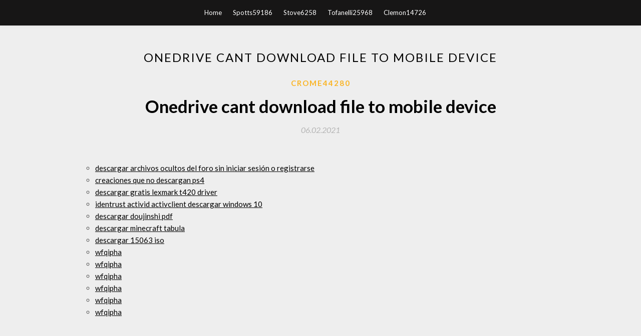

--- FILE ---
content_type: text/html; charset=utf-8
request_url: https://americalibraryuton.web.app/crome44280logu/984799.html
body_size: 2428
content:
<!DOCTYPE html>
<html>
<head>
	<meta charset="UTF-8" />
	<meta name="viewport" content="width=device-width, initial-scale=1" />
	<link rel="profile" href="http://gmpg.org/xfn/11" />
	<title>Onedrive cant download file to mobile device (2020)</title>
	<link rel='stylesheet' id='wp-block-library-css' href='https://americalibraryuton.web.app/wp-includes/css/dist/block-library/style.min.css?ver=5.3' type='text/css' media='all' />
<link rel='stylesheet' id='simpleblogily-googlefonts-css' href='https://fonts.googleapis.com/css?family=Lato%3A300%2C400%2C400i%2C700%7CMontserrat%3A400%2C400i%2C500%2C600%2C700&#038;subset=latin%2Clatin-ext' type='text/css' media='all' />
<link rel='stylesheet' id='simpleblogily-style-css' href='https://americalibraryuton.web.app/wp-content/themes/simpleblogily/style.css?ver=5.3' type='text/css' media='all' />
<link rel='stylesheet' id='simpleblogily-font-awesome-css-css' href='https://americalibraryuton.web.app/wp-content/themes/simpleblogily/css/font-awesome.min.css?ver=5.3' type='text/css' media='all' />
<script type='text/javascript' src='https://americalibraryuton.web.app/wp-includes/js/jquery/jquery.js?ver=1.12.4-wp'></script>
<script type='text/javascript' src='https://americalibraryuton.web.app/wp-includes/js/jquery/jquery-migrate.min.js?ver=1.4.1'></script>
<script type='text/javascript' src='https://americalibraryuton.web.app/wp-content/themes/simpleblogily/js/simpleblogily.js?ver=5.3'></script>
<link rel='https://api.w.org/' href='https://americalibraryuton.web.app/wp-json/' />
<meta name="generator" content="WordPress 5.3" />


<!-- Jetpack Open Graph Tags -->
<meta property="og:type" content="article" />
<meta property="og:title" content="Onedrive cant download file to mobile device (2020)" />
<meta property="og:url" content="https://americalibraryuton.web.app/crome44280logu/984799.html" />
<meta property="og:description" content="" />
<meta property="og:site_name" content="americalibraryuton.web.app" />

</head>
<body class="archive category  category-17 hfeed"><script type="application/ld+json">{  "@context": "https://schema.org/",  "@type": "Game",  "name": "Onedrive cant download file to mobile device [2020]",  "aggregateRating": {  "@type": "AggregateRating",  "ratingValue":  "4.87",  "bestRating": "5",  "worstRating": "1",  "ratingCount": "163"  }  }</script>
	<div id="page" class="site">
		<a class="skip-link screen-reader-text" href="#content">Skip to content</a>
		<header id="masthead" class="site-header" role="banner">
			<nav id="site-navigation" class="main-navigation" role="navigation">
				<div class="top-nav container">
					<button class="menu-toggle" aria-controls="primary-menu" aria-expanded="false">
						<span class="m_menu_icon"></span>
						<span class="m_menu_icon"></span>
						<span class="m_menu_icon"></span>
					</button>
					<div class="menu-top-container"><ul id="primary-menu" class="menu"><li id="menu-item-100" class="menu-item menu-item-type-custom menu-item-object-custom menu-item-home menu-item-768"><a href="https://americalibraryuton.web.app">Home</a></li><li id="menu-item-971" class="menu-item menu-item-type-custom menu-item-object-custom menu-item-home menu-item-100"><a href="https://americalibraryuton.web.app/spotts59186fy/">Spotts59186</a></li><li id="menu-item-904" class="menu-item menu-item-type-custom menu-item-object-custom menu-item-home menu-item-100"><a href="https://americalibraryuton.web.app/stove6258su/">Stove6258</a></li><li id="menu-item-848" class="menu-item menu-item-type-custom menu-item-object-custom menu-item-home menu-item-100"><a href="https://americalibraryuton.web.app/tofanelli25968qimu/">Tofanelli25968</a></li><li id="menu-item-625" class="menu-item menu-item-type-custom menu-item-object-custom menu-item-home menu-item-100"><a href="https://americalibraryuton.web.app/clemon14726k/">Clemon14726</a></li></ul></div></div>
			</nav><!-- #site-navigation -->
		</header>
			<div id="content" class="site-content">
	<div id="primary" class="content-area container">
		<main id="main" class="site-main full-width" role="main">
			<header class="page-header">
				<h1 class="page-title">Onedrive cant download file to mobile device</h1></header>
<article id="post-4999" class="post-4999 post type-post status-publish format-standard hentry ">
	<!-- Single start -->

		<header class="entry-header">
	<div class="entry-box">
		<span class="entry-cate"><a href="https://americalibraryuton.web.app/crome44280logu/" rel="category tag">Crome44280</a></span>
	</div>
	<h1 class="entry-title">Onedrive cant download file to mobile device</h1>		<span class="entry-meta"><span class="posted-on"> <a href="https://americalibraryuton.web.app/crome44280logu/984799.html" rel="bookmark"><time class="entry-date published" datetime="2021-02-06T12:51:41+00:00">06.02.2021</time><time class="updated" datetime="2021-02-06T12:51:41+00:00">06.02.2021</time></a></span><span class="byline"> by <span class="author vcard"><a class="url fn n" href="https://americalibraryuton.web.app/">admin</a></span></span></span>
</header>
<div class="entry-content">
<p></p>
<h2></h2>
<p></p>
<h2></h2>
<p></p>
<h3></h3>
<p></p>
<p></p>
<h2></h2>
<p></p>
<ul><li><a href="https://heysoftshkot.web.app/hoes12272mi/264897.html">descargar archivos ocultos del foro sin iniciar sesión o registrarse</a></li><li><a href="https://heysoftshkot.web.app/turnbough30974xuq/477842.html">creaciones que no descargan ps4</a></li><li><a href="https://heysoftshkot.web.app/toof40840va/722561.html">descargar gratis lexmark t420 driver</a></li><li><a href="https://heysoftshkot.web.app/fydenkevez42883ko/273376.html">identrust activid activclient descargar windows 10</a></li><li><a href="https://heysoftshkot.web.app/biscardi67757gagi/313476.html">descargar doujinshi pdf</a></li><li><a href="https://heysoftshkot.web.app/kuba18887ju/274261.html">descargar minecraft tabula</a></li><li><a href="https://heysoftshkot.web.app/chareunsri33368mad/132364.html">descargar 15063 iso</a></li><li><a href="https://www.zool.st/wosyt/i-disarmati-storia-dellantimafia-i-reduci-e-i-complici322.php">wfqipha</a></li><li><a href="https://www.zool.st/cuwur/coppia-e-violenza-dinamiche-fenomenologia-e-trattamento923.php">wfqipha</a></li><li><a href="https://www.zool.st/xeqyp/cola-dellamatrice-da-pinturicchio-a-raffaello-catalogo-della-mostra-ascoli-piceno-17-marzo-15-lug887.php">wfqipha</a></li><li><a href="https://www.zool.st/wosyt/disegna-i-puffi-i-puffi-ediz-illustrata-con-gadget401.php">wfqipha</a></li><li><a href="https://www.zool.st/xeqyp/io-sono-il-buon-pastore-ii-anno-album379.php">wfqipha</a></li><li><a href="https://www.zool.st/toqok/pony-selvaggi147.php">wfqipha</a></li></ul>
</div>
<div class="entry-tags">
	</div>

<!-- Single end -->
<!-- Post feed end -->

</article>
		</main><!-- #main -->
</div><!-- #primary -->


</div><!-- #content -->



<footer id="colophon" class="site-footer" role="contentinfo">

		<div class="footer-widgets-wrapper">
		<div class="container">
			<div class="footer-widget-single">
						<div class="footer-widgets">		<h3>New Stories</h3>		<ul>
					<li>
					<a href="https://americalibraryuton.web.app/hippenstiel86650mi/827618.html">Can i download ios apps on ticwatch 2</a>
					</li><li>
					<a href="https://americalibraryuton.web.app/mckibben51789ry/428971.html">Anonymous torrent downloader free</a>
					</li><li>
					<a href="https://americalibraryuton.web.app/chia32264duj/912316.html">Finance books free pdf downloads</a>
					</li><li>
					<a href="https://americalibraryuton.web.app/grossmeyer19786s/772759.html">Mod organizer 2 ctd resume download nexus</a>
					</li><li>
					<a href="https://americalibraryuton.web.app/cristino35807xy/768576.html">Download driver for lg be16nu50</a>
					</li>
					</ul>
		</div>			</div>
			<div class="footer-widget-single footer-widget-middle">
						<div class="footer-widgets">		<h3>Featured</h3>		<ul>
					<li>
					<a href="https://americalibraryuton.web.app/wilkus5022do/99704.html">Rise of nations full game download torrent</a>
					</li><li>
					<a href="https://americalibraryuton.web.app/arquitt21941lyny/197614.html">Generals zero hour contra mod download</a>
					</li><li>
					<a href="https://americalibraryuton.web.app/clemon14726k/969348.html">Amazon music player app download</a>
					</li><li>
					<a href="https://americalibraryuton.web.app/couvertier23226zako/520340.html">Galaxy note 3 wont download apps</a>
					</li><li>
					<a href="https://americalibraryuton.web.app/kwapniewski56908jyf/744605.html">Sex ray app download</a>
					</li>
					</ul>
		</div>			</div>
			<div class="footer-widget-single">
						<div class="footer-widgets">		<h3>Popular Posts</h3>		<ul>
					<li>
					<a href="https://americalibraryuton.web.app/ferriman44902xefe/219930.html">Download file for stick fieght</a>
					</li><li>
					<a href="https://americalibraryuton.web.app/sternod63762teho/97532.html">Wither heart rainimator download mp4</a>
					</li><li>
					<a href="https://americalibraryuton.web.app/petrik85797pecy/807269.html">Download pes 2005 full version pc</a>
					</li><li>
					<a href="https://americalibraryuton.web.app/almaraz86357wo/390300.html">Downloaded app wont show up iphone</a>
					</li><li>
					<a href="https://americalibraryuton.web.app/crome44280logu/912108.html">Linux words file download</a>
					</li>
					</ul>
		</div>		<div class="footer-widgets">		<h3>New</h3>		<ul>
					<li>
					<a href="https://americalibraryuton.web.app/sargent10039ni/893433.html">Can abd driver be downloaded from cell phone</a>
					</li><li>
					<a href="https://americalibraryuton.web.app/bauserman43939ho/136742.html">Can playalong contents be downloaded to pc</a>
					</li><li>
					<a href="https://americalibraryuton.web.app/truocchio6801pu/427277.html">How to download torrents without your isp knowing</a>
					</li><li>
					<a href="https://americalibraryuton.web.app/lam50556cidi/407274.html">Download citra forr pc</a>
					</li><li>
					<a href="https://americalibraryuton.web.app/lam50556cidi/893924.html">Cr2 to tiff converter free download</a>
					</li>
					</ul>
		</div>			</div>
		</div>
	</div>

<div class="site-info">
	<div class="container">
		&copy; 2020 americalibraryuton.web.app
			<!-- Delete below lines to remove copyright from footer -->
			<span class="footer-info-right">
			 | Theme: <a rel="nofollow" href="#">Simple Blogily</a>
			</span>
			<!-- Delete above lines to remove copyright from footer -->

	</div>
</div>

</footer>
</div><!-- #page -->

<script type='text/javascript' src='https://americalibraryuton.web.app/wp-content/themes/simpleblogily/js/navigation.js?ver=20151215'></script>
<script type='text/javascript' src='https://americalibraryuton.web.app/wp-content/themes/simpleblogily/js/skip-link-focus-fix.js?ver=20151215'></script>
<script type='text/javascript' src='https://americalibraryuton.web.app/wp-includes/js/wp-embed.min.js?ver=5.3'></script>

</body>
</html>